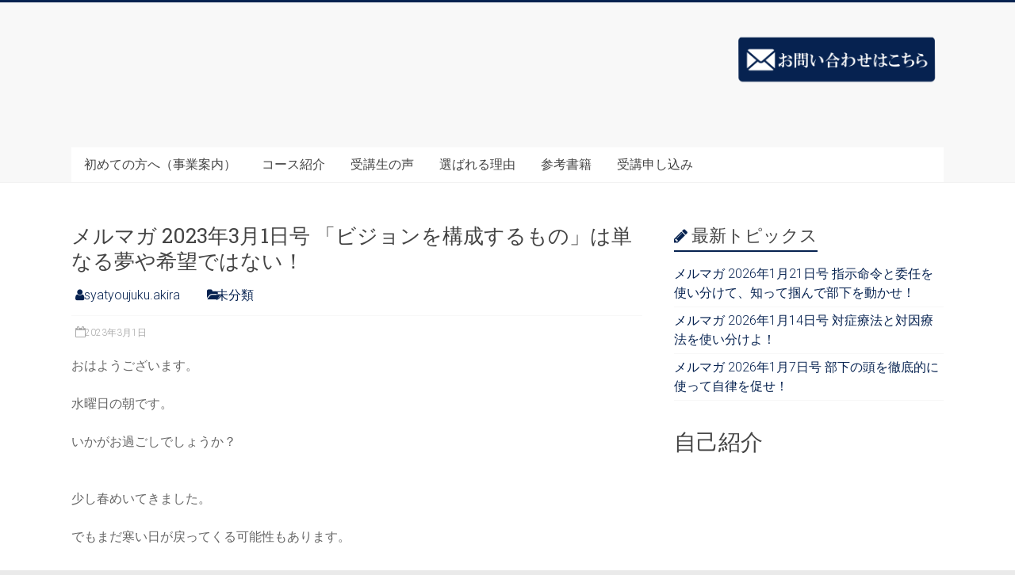

--- FILE ---
content_type: text/html; charset=UTF-8
request_url: http://syatyoujuku.jp/3772
body_size: 19593
content:
<!DOCTYPE html>
<html dir="ltr" lang="ja" prefix="og: https://ogp.me/ns#">
<head>
<meta charset="UTF-8" />
<meta name="viewport" content="width=device-width, initial-scale=1">
<link rel="profile" href="https://gmpg.org/xfn/11" />
<title>メルマガ 2023年3月1日号 「ビジョンを構成するもの」は単なる夢や希望ではない！ | スキルアップ社長塾&amp;ESJ社労士総研</title>
	<style>img:is([sizes="auto" i], [sizes^="auto," i]) { contain-intrinsic-size: 3000px 1500px }</style>
	
		<!-- All in One SEO 4.8.0 - aioseo.com -->
	<meta name="description" content="おはようございます。水曜日の朝です。いかがお過ごしでしょうか？少し春めいてきました。でもまだ寒い日が戻ってくる" />
	<meta name="robots" content="max-image-preview:large" />
	<meta name="author" content="syatyoujuku.akira"/>
	<link rel="canonical" href="http://syatyoujuku.jp/3772" />
	<meta name="generator" content="All in One SEO (AIOSEO) 4.8.0" />
		<meta property="og:locale" content="ja_JP" />
		<meta property="og:site_name" content="スキルアップ社長塾&amp;ESJ社労士総研 | 「人づくり・事業づくり・資金作り」を柱に据えた、本質的な研修サービスをご提供します。" />
		<meta property="og:type" content="article" />
		<meta property="og:title" content="メルマガ 2023年3月1日号 「ビジョンを構成するもの」は単なる夢や希望ではない！ | スキルアップ社長塾&amp;ESJ社労士総研" />
		<meta property="og:description" content="おはようございます。水曜日の朝です。いかがお過ごしでしょうか？少し春めいてきました。でもまだ寒い日が戻ってくる" />
		<meta property="og:url" content="http://syatyoujuku.jp/3772" />
		<meta property="article:published_time" content="2023-02-28T21:30:00+00:00" />
		<meta property="article:modified_time" content="2023-02-27T03:09:48+00:00" />
		<meta name="twitter:card" content="summary" />
		<meta name="twitter:title" content="メルマガ 2023年3月1日号 「ビジョンを構成するもの」は単なる夢や希望ではない！ | スキルアップ社長塾&amp;ESJ社労士総研" />
		<meta name="twitter:description" content="おはようございます。水曜日の朝です。いかがお過ごしでしょうか？少し春めいてきました。でもまだ寒い日が戻ってくる" />
		<script type="application/ld+json" class="aioseo-schema">
			{"@context":"https:\/\/schema.org","@graph":[{"@type":"Article","@id":"http:\/\/syatyoujuku.jp\/3772#article","name":"\u30e1\u30eb\u30de\u30ac 2023\u5e743\u67081\u65e5\u53f7 \u300c\u30d3\u30b8\u30e7\u30f3\u3092\u69cb\u6210\u3059\u308b\u3082\u306e\u300d\u306f\u5358\u306a\u308b\u5922\u3084\u5e0c\u671b\u3067\u306f\u306a\u3044\uff01 | \u30b9\u30ad\u30eb\u30a2\u30c3\u30d7\u793e\u9577\u587e&ESJ\u793e\u52b4\u58eb\u7dcf\u7814","headline":"\u30e1\u30eb\u30de\u30ac 2023\u5e743\u67081\u65e5\u53f7 \u300c\u30d3\u30b8\u30e7\u30f3\u3092\u69cb\u6210\u3059\u308b\u3082\u306e\u300d\u306f\u5358\u306a\u308b\u5922\u3084\u5e0c\u671b\u3067\u306f\u306a\u3044\uff01","author":{"@id":"http:\/\/syatyoujuku.jp\/author\/syatyoujuku-akira#author"},"publisher":{"@id":"http:\/\/syatyoujuku.jp\/#organization"},"datePublished":"2023-03-01T06:30:00+09:00","dateModified":"2023-02-27T12:09:48+09:00","inLanguage":"ja","mainEntityOfPage":{"@id":"http:\/\/syatyoujuku.jp\/3772#webpage"},"isPartOf":{"@id":"http:\/\/syatyoujuku.jp\/3772#webpage"},"articleSection":"\u672a\u5206\u985e"},{"@type":"BreadcrumbList","@id":"http:\/\/syatyoujuku.jp\/3772#breadcrumblist","itemListElement":[{"@type":"ListItem","@id":"http:\/\/syatyoujuku.jp\/#listItem","position":1,"name":"\u5bb6"}]},{"@type":"Organization","@id":"http:\/\/syatyoujuku.jp\/#organization","name":"\u30b9\u30ad\u30eb\u30a2\u30c3\u30d7\u793e\u9577\u587e&\u682a\u5f0f\u4f1a\u793eESJ","description":"\u300c\u4eba\u3065\u304f\u308a\u30fb\u4e8b\u696d\u3065\u304f\u308a\u30fb\u8cc7\u91d1\u4f5c\u308a\u300d\u3092\u67f1\u306b\u636e\u3048\u305f\u3001\u672c\u8cea\u7684\u306a\u7814\u4fee\u30b5\u30fc\u30d3\u30b9\u3092\u3054\u63d0\u4f9b\u3057\u307e\u3059\u3002","url":"http:\/\/syatyoujuku.jp\/"},{"@type":"Person","@id":"http:\/\/syatyoujuku.jp\/author\/syatyoujuku-akira#author","url":"http:\/\/syatyoujuku.jp\/author\/syatyoujuku-akira","name":"syatyoujuku.akira","image":{"@type":"ImageObject","@id":"http:\/\/syatyoujuku.jp\/3772#authorImage","url":"https:\/\/secure.gravatar.com\/avatar\/22adb7eac43e9d623cf440874df4593a?s=96&d=mm&r=g","width":96,"height":96,"caption":"syatyoujuku.akira"}},{"@type":"WebPage","@id":"http:\/\/syatyoujuku.jp\/3772#webpage","url":"http:\/\/syatyoujuku.jp\/3772","name":"\u30e1\u30eb\u30de\u30ac 2023\u5e743\u67081\u65e5\u53f7 \u300c\u30d3\u30b8\u30e7\u30f3\u3092\u69cb\u6210\u3059\u308b\u3082\u306e\u300d\u306f\u5358\u306a\u308b\u5922\u3084\u5e0c\u671b\u3067\u306f\u306a\u3044\uff01 | \u30b9\u30ad\u30eb\u30a2\u30c3\u30d7\u793e\u9577\u587e&ESJ\u793e\u52b4\u58eb\u7dcf\u7814","description":"\u304a\u306f\u3088\u3046\u3054\u3056\u3044\u307e\u3059\u3002\u6c34\u66dc\u65e5\u306e\u671d\u3067\u3059\u3002\u3044\u304b\u304c\u304a\u904e\u3054\u3057\u3067\u3057\u3087\u3046\u304b\uff1f\u5c11\u3057\u6625\u3081\u3044\u3066\u304d\u307e\u3057\u305f\u3002\u3067\u3082\u307e\u3060\u5bd2\u3044\u65e5\u304c\u623b\u3063\u3066\u304f\u308b","inLanguage":"ja","isPartOf":{"@id":"http:\/\/syatyoujuku.jp\/#website"},"breadcrumb":{"@id":"http:\/\/syatyoujuku.jp\/3772#breadcrumblist"},"author":{"@id":"http:\/\/syatyoujuku.jp\/author\/syatyoujuku-akira#author"},"creator":{"@id":"http:\/\/syatyoujuku.jp\/author\/syatyoujuku-akira#author"},"datePublished":"2023-03-01T06:30:00+09:00","dateModified":"2023-02-27T12:09:48+09:00"},{"@type":"WebSite","@id":"http:\/\/syatyoujuku.jp\/#website","url":"http:\/\/syatyoujuku.jp\/","name":"\u30b9\u30ad\u30eb\u30a2\u30c3\u30d7\u793e\u9577\u587e&\u682a\u5f0f\u4f1a\u793eESJ","description":"\u300c\u4eba\u3065\u304f\u308a\u30fb\u4e8b\u696d\u3065\u304f\u308a\u30fb\u8cc7\u91d1\u4f5c\u308a\u300d\u3092\u67f1\u306b\u636e\u3048\u305f\u3001\u672c\u8cea\u7684\u306a\u7814\u4fee\u30b5\u30fc\u30d3\u30b9\u3092\u3054\u63d0\u4f9b\u3057\u307e\u3059\u3002","inLanguage":"ja","publisher":{"@id":"http:\/\/syatyoujuku.jp\/#organization"}}]}
		</script>
		<!-- All in One SEO -->

<link rel='dns-prefetch' href='//fonts.googleapis.com' />
<link rel="alternate" type="application/rss+xml" title="スキルアップ社長塾&amp;ESJ社労士総研 &raquo; フィード" href="http://syatyoujuku.jp/feed" />
<link rel="alternate" type="application/rss+xml" title="スキルアップ社長塾&amp;ESJ社労士総研 &raquo; コメントフィード" href="http://syatyoujuku.jp/comments/feed" />
<script type="text/javascript">
/* <![CDATA[ */
window._wpemojiSettings = {"baseUrl":"https:\/\/s.w.org\/images\/core\/emoji\/15.0.3\/72x72\/","ext":".png","svgUrl":"https:\/\/s.w.org\/images\/core\/emoji\/15.0.3\/svg\/","svgExt":".svg","source":{"concatemoji":"http:\/\/syatyoujuku.jp\/wp-includes\/js\/wp-emoji-release.min.js?ver=6.7.4"}};
/*! This file is auto-generated */
!function(i,n){var o,s,e;function c(e){try{var t={supportTests:e,timestamp:(new Date).valueOf()};sessionStorage.setItem(o,JSON.stringify(t))}catch(e){}}function p(e,t,n){e.clearRect(0,0,e.canvas.width,e.canvas.height),e.fillText(t,0,0);var t=new Uint32Array(e.getImageData(0,0,e.canvas.width,e.canvas.height).data),r=(e.clearRect(0,0,e.canvas.width,e.canvas.height),e.fillText(n,0,0),new Uint32Array(e.getImageData(0,0,e.canvas.width,e.canvas.height).data));return t.every(function(e,t){return e===r[t]})}function u(e,t,n){switch(t){case"flag":return n(e,"\ud83c\udff3\ufe0f\u200d\u26a7\ufe0f","\ud83c\udff3\ufe0f\u200b\u26a7\ufe0f")?!1:!n(e,"\ud83c\uddfa\ud83c\uddf3","\ud83c\uddfa\u200b\ud83c\uddf3")&&!n(e,"\ud83c\udff4\udb40\udc67\udb40\udc62\udb40\udc65\udb40\udc6e\udb40\udc67\udb40\udc7f","\ud83c\udff4\u200b\udb40\udc67\u200b\udb40\udc62\u200b\udb40\udc65\u200b\udb40\udc6e\u200b\udb40\udc67\u200b\udb40\udc7f");case"emoji":return!n(e,"\ud83d\udc26\u200d\u2b1b","\ud83d\udc26\u200b\u2b1b")}return!1}function f(e,t,n){var r="undefined"!=typeof WorkerGlobalScope&&self instanceof WorkerGlobalScope?new OffscreenCanvas(300,150):i.createElement("canvas"),a=r.getContext("2d",{willReadFrequently:!0}),o=(a.textBaseline="top",a.font="600 32px Arial",{});return e.forEach(function(e){o[e]=t(a,e,n)}),o}function t(e){var t=i.createElement("script");t.src=e,t.defer=!0,i.head.appendChild(t)}"undefined"!=typeof Promise&&(o="wpEmojiSettingsSupports",s=["flag","emoji"],n.supports={everything:!0,everythingExceptFlag:!0},e=new Promise(function(e){i.addEventListener("DOMContentLoaded",e,{once:!0})}),new Promise(function(t){var n=function(){try{var e=JSON.parse(sessionStorage.getItem(o));if("object"==typeof e&&"number"==typeof e.timestamp&&(new Date).valueOf()<e.timestamp+604800&&"object"==typeof e.supportTests)return e.supportTests}catch(e){}return null}();if(!n){if("undefined"!=typeof Worker&&"undefined"!=typeof OffscreenCanvas&&"undefined"!=typeof URL&&URL.createObjectURL&&"undefined"!=typeof Blob)try{var e="postMessage("+f.toString()+"("+[JSON.stringify(s),u.toString(),p.toString()].join(",")+"));",r=new Blob([e],{type:"text/javascript"}),a=new Worker(URL.createObjectURL(r),{name:"wpTestEmojiSupports"});return void(a.onmessage=function(e){c(n=e.data),a.terminate(),t(n)})}catch(e){}c(n=f(s,u,p))}t(n)}).then(function(e){for(var t in e)n.supports[t]=e[t],n.supports.everything=n.supports.everything&&n.supports[t],"flag"!==t&&(n.supports.everythingExceptFlag=n.supports.everythingExceptFlag&&n.supports[t]);n.supports.everythingExceptFlag=n.supports.everythingExceptFlag&&!n.supports.flag,n.DOMReady=!1,n.readyCallback=function(){n.DOMReady=!0}}).then(function(){return e}).then(function(){var e;n.supports.everything||(n.readyCallback(),(e=n.source||{}).concatemoji?t(e.concatemoji):e.wpemoji&&e.twemoji&&(t(e.twemoji),t(e.wpemoji)))}))}((window,document),window._wpemojiSettings);
/* ]]> */
</script>
<style id='wp-emoji-styles-inline-css' type='text/css'>

	img.wp-smiley, img.emoji {
		display: inline !important;
		border: none !important;
		box-shadow: none !important;
		height: 1em !important;
		width: 1em !important;
		margin: 0 0.07em !important;
		vertical-align: -0.1em !important;
		background: none !important;
		padding: 0 !important;
	}
</style>
<link rel='stylesheet' id='wp-block-library-css' href='http://syatyoujuku.jp/wp-includes/css/dist/block-library/style.min.css?ver=6.7.4' type='text/css' media='all' />
<style id='wp-block-library-theme-inline-css' type='text/css'>
.wp-block-audio :where(figcaption){color:#555;font-size:13px;text-align:center}.is-dark-theme .wp-block-audio :where(figcaption){color:#ffffffa6}.wp-block-audio{margin:0 0 1em}.wp-block-code{border:1px solid #ccc;border-radius:4px;font-family:Menlo,Consolas,monaco,monospace;padding:.8em 1em}.wp-block-embed :where(figcaption){color:#555;font-size:13px;text-align:center}.is-dark-theme .wp-block-embed :where(figcaption){color:#ffffffa6}.wp-block-embed{margin:0 0 1em}.blocks-gallery-caption{color:#555;font-size:13px;text-align:center}.is-dark-theme .blocks-gallery-caption{color:#ffffffa6}:root :where(.wp-block-image figcaption){color:#555;font-size:13px;text-align:center}.is-dark-theme :root :where(.wp-block-image figcaption){color:#ffffffa6}.wp-block-image{margin:0 0 1em}.wp-block-pullquote{border-bottom:4px solid;border-top:4px solid;color:currentColor;margin-bottom:1.75em}.wp-block-pullquote cite,.wp-block-pullquote footer,.wp-block-pullquote__citation{color:currentColor;font-size:.8125em;font-style:normal;text-transform:uppercase}.wp-block-quote{border-left:.25em solid;margin:0 0 1.75em;padding-left:1em}.wp-block-quote cite,.wp-block-quote footer{color:currentColor;font-size:.8125em;font-style:normal;position:relative}.wp-block-quote:where(.has-text-align-right){border-left:none;border-right:.25em solid;padding-left:0;padding-right:1em}.wp-block-quote:where(.has-text-align-center){border:none;padding-left:0}.wp-block-quote.is-large,.wp-block-quote.is-style-large,.wp-block-quote:where(.is-style-plain){border:none}.wp-block-search .wp-block-search__label{font-weight:700}.wp-block-search__button{border:1px solid #ccc;padding:.375em .625em}:where(.wp-block-group.has-background){padding:1.25em 2.375em}.wp-block-separator.has-css-opacity{opacity:.4}.wp-block-separator{border:none;border-bottom:2px solid;margin-left:auto;margin-right:auto}.wp-block-separator.has-alpha-channel-opacity{opacity:1}.wp-block-separator:not(.is-style-wide):not(.is-style-dots){width:100px}.wp-block-separator.has-background:not(.is-style-dots){border-bottom:none;height:1px}.wp-block-separator.has-background:not(.is-style-wide):not(.is-style-dots){height:2px}.wp-block-table{margin:0 0 1em}.wp-block-table td,.wp-block-table th{word-break:normal}.wp-block-table :where(figcaption){color:#555;font-size:13px;text-align:center}.is-dark-theme .wp-block-table :where(figcaption){color:#ffffffa6}.wp-block-video :where(figcaption){color:#555;font-size:13px;text-align:center}.is-dark-theme .wp-block-video :where(figcaption){color:#ffffffa6}.wp-block-video{margin:0 0 1em}:root :where(.wp-block-template-part.has-background){margin-bottom:0;margin-top:0;padding:1.25em 2.375em}
</style>
<style id='classic-theme-styles-inline-css' type='text/css'>
/*! This file is auto-generated */
.wp-block-button__link{color:#fff;background-color:#32373c;border-radius:9999px;box-shadow:none;text-decoration:none;padding:calc(.667em + 2px) calc(1.333em + 2px);font-size:1.125em}.wp-block-file__button{background:#32373c;color:#fff;text-decoration:none}
</style>
<style id='global-styles-inline-css' type='text/css'>
:root{--wp--preset--aspect-ratio--square: 1;--wp--preset--aspect-ratio--4-3: 4/3;--wp--preset--aspect-ratio--3-4: 3/4;--wp--preset--aspect-ratio--3-2: 3/2;--wp--preset--aspect-ratio--2-3: 2/3;--wp--preset--aspect-ratio--16-9: 16/9;--wp--preset--aspect-ratio--9-16: 9/16;--wp--preset--color--black: #000000;--wp--preset--color--cyan-bluish-gray: #abb8c3;--wp--preset--color--white: #ffffff;--wp--preset--color--pale-pink: #f78da7;--wp--preset--color--vivid-red: #cf2e2e;--wp--preset--color--luminous-vivid-orange: #ff6900;--wp--preset--color--luminous-vivid-amber: #fcb900;--wp--preset--color--light-green-cyan: #7bdcb5;--wp--preset--color--vivid-green-cyan: #00d084;--wp--preset--color--pale-cyan-blue: #8ed1fc;--wp--preset--color--vivid-cyan-blue: #0693e3;--wp--preset--color--vivid-purple: #9b51e0;--wp--preset--gradient--vivid-cyan-blue-to-vivid-purple: linear-gradient(135deg,rgba(6,147,227,1) 0%,rgb(155,81,224) 100%);--wp--preset--gradient--light-green-cyan-to-vivid-green-cyan: linear-gradient(135deg,rgb(122,220,180) 0%,rgb(0,208,130) 100%);--wp--preset--gradient--luminous-vivid-amber-to-luminous-vivid-orange: linear-gradient(135deg,rgba(252,185,0,1) 0%,rgba(255,105,0,1) 100%);--wp--preset--gradient--luminous-vivid-orange-to-vivid-red: linear-gradient(135deg,rgba(255,105,0,1) 0%,rgb(207,46,46) 100%);--wp--preset--gradient--very-light-gray-to-cyan-bluish-gray: linear-gradient(135deg,rgb(238,238,238) 0%,rgb(169,184,195) 100%);--wp--preset--gradient--cool-to-warm-spectrum: linear-gradient(135deg,rgb(74,234,220) 0%,rgb(151,120,209) 20%,rgb(207,42,186) 40%,rgb(238,44,130) 60%,rgb(251,105,98) 80%,rgb(254,248,76) 100%);--wp--preset--gradient--blush-light-purple: linear-gradient(135deg,rgb(255,206,236) 0%,rgb(152,150,240) 100%);--wp--preset--gradient--blush-bordeaux: linear-gradient(135deg,rgb(254,205,165) 0%,rgb(254,45,45) 50%,rgb(107,0,62) 100%);--wp--preset--gradient--luminous-dusk: linear-gradient(135deg,rgb(255,203,112) 0%,rgb(199,81,192) 50%,rgb(65,88,208) 100%);--wp--preset--gradient--pale-ocean: linear-gradient(135deg,rgb(255,245,203) 0%,rgb(182,227,212) 50%,rgb(51,167,181) 100%);--wp--preset--gradient--electric-grass: linear-gradient(135deg,rgb(202,248,128) 0%,rgb(113,206,126) 100%);--wp--preset--gradient--midnight: linear-gradient(135deg,rgb(2,3,129) 0%,rgb(40,116,252) 100%);--wp--preset--font-size--small: 13px;--wp--preset--font-size--medium: 20px;--wp--preset--font-size--large: 36px;--wp--preset--font-size--x-large: 42px;--wp--preset--spacing--20: 0.44rem;--wp--preset--spacing--30: 0.67rem;--wp--preset--spacing--40: 1rem;--wp--preset--spacing--50: 1.5rem;--wp--preset--spacing--60: 2.25rem;--wp--preset--spacing--70: 3.38rem;--wp--preset--spacing--80: 5.06rem;--wp--preset--shadow--natural: 6px 6px 9px rgba(0, 0, 0, 0.2);--wp--preset--shadow--deep: 12px 12px 50px rgba(0, 0, 0, 0.4);--wp--preset--shadow--sharp: 6px 6px 0px rgba(0, 0, 0, 0.2);--wp--preset--shadow--outlined: 6px 6px 0px -3px rgba(255, 255, 255, 1), 6px 6px rgba(0, 0, 0, 1);--wp--preset--shadow--crisp: 6px 6px 0px rgba(0, 0, 0, 1);}:where(.is-layout-flex){gap: 0.5em;}:where(.is-layout-grid){gap: 0.5em;}body .is-layout-flex{display: flex;}.is-layout-flex{flex-wrap: wrap;align-items: center;}.is-layout-flex > :is(*, div){margin: 0;}body .is-layout-grid{display: grid;}.is-layout-grid > :is(*, div){margin: 0;}:where(.wp-block-columns.is-layout-flex){gap: 2em;}:where(.wp-block-columns.is-layout-grid){gap: 2em;}:where(.wp-block-post-template.is-layout-flex){gap: 1.25em;}:where(.wp-block-post-template.is-layout-grid){gap: 1.25em;}.has-black-color{color: var(--wp--preset--color--black) !important;}.has-cyan-bluish-gray-color{color: var(--wp--preset--color--cyan-bluish-gray) !important;}.has-white-color{color: var(--wp--preset--color--white) !important;}.has-pale-pink-color{color: var(--wp--preset--color--pale-pink) !important;}.has-vivid-red-color{color: var(--wp--preset--color--vivid-red) !important;}.has-luminous-vivid-orange-color{color: var(--wp--preset--color--luminous-vivid-orange) !important;}.has-luminous-vivid-amber-color{color: var(--wp--preset--color--luminous-vivid-amber) !important;}.has-light-green-cyan-color{color: var(--wp--preset--color--light-green-cyan) !important;}.has-vivid-green-cyan-color{color: var(--wp--preset--color--vivid-green-cyan) !important;}.has-pale-cyan-blue-color{color: var(--wp--preset--color--pale-cyan-blue) !important;}.has-vivid-cyan-blue-color{color: var(--wp--preset--color--vivid-cyan-blue) !important;}.has-vivid-purple-color{color: var(--wp--preset--color--vivid-purple) !important;}.has-black-background-color{background-color: var(--wp--preset--color--black) !important;}.has-cyan-bluish-gray-background-color{background-color: var(--wp--preset--color--cyan-bluish-gray) !important;}.has-white-background-color{background-color: var(--wp--preset--color--white) !important;}.has-pale-pink-background-color{background-color: var(--wp--preset--color--pale-pink) !important;}.has-vivid-red-background-color{background-color: var(--wp--preset--color--vivid-red) !important;}.has-luminous-vivid-orange-background-color{background-color: var(--wp--preset--color--luminous-vivid-orange) !important;}.has-luminous-vivid-amber-background-color{background-color: var(--wp--preset--color--luminous-vivid-amber) !important;}.has-light-green-cyan-background-color{background-color: var(--wp--preset--color--light-green-cyan) !important;}.has-vivid-green-cyan-background-color{background-color: var(--wp--preset--color--vivid-green-cyan) !important;}.has-pale-cyan-blue-background-color{background-color: var(--wp--preset--color--pale-cyan-blue) !important;}.has-vivid-cyan-blue-background-color{background-color: var(--wp--preset--color--vivid-cyan-blue) !important;}.has-vivid-purple-background-color{background-color: var(--wp--preset--color--vivid-purple) !important;}.has-black-border-color{border-color: var(--wp--preset--color--black) !important;}.has-cyan-bluish-gray-border-color{border-color: var(--wp--preset--color--cyan-bluish-gray) !important;}.has-white-border-color{border-color: var(--wp--preset--color--white) !important;}.has-pale-pink-border-color{border-color: var(--wp--preset--color--pale-pink) !important;}.has-vivid-red-border-color{border-color: var(--wp--preset--color--vivid-red) !important;}.has-luminous-vivid-orange-border-color{border-color: var(--wp--preset--color--luminous-vivid-orange) !important;}.has-luminous-vivid-amber-border-color{border-color: var(--wp--preset--color--luminous-vivid-amber) !important;}.has-light-green-cyan-border-color{border-color: var(--wp--preset--color--light-green-cyan) !important;}.has-vivid-green-cyan-border-color{border-color: var(--wp--preset--color--vivid-green-cyan) !important;}.has-pale-cyan-blue-border-color{border-color: var(--wp--preset--color--pale-cyan-blue) !important;}.has-vivid-cyan-blue-border-color{border-color: var(--wp--preset--color--vivid-cyan-blue) !important;}.has-vivid-purple-border-color{border-color: var(--wp--preset--color--vivid-purple) !important;}.has-vivid-cyan-blue-to-vivid-purple-gradient-background{background: var(--wp--preset--gradient--vivid-cyan-blue-to-vivid-purple) !important;}.has-light-green-cyan-to-vivid-green-cyan-gradient-background{background: var(--wp--preset--gradient--light-green-cyan-to-vivid-green-cyan) !important;}.has-luminous-vivid-amber-to-luminous-vivid-orange-gradient-background{background: var(--wp--preset--gradient--luminous-vivid-amber-to-luminous-vivid-orange) !important;}.has-luminous-vivid-orange-to-vivid-red-gradient-background{background: var(--wp--preset--gradient--luminous-vivid-orange-to-vivid-red) !important;}.has-very-light-gray-to-cyan-bluish-gray-gradient-background{background: var(--wp--preset--gradient--very-light-gray-to-cyan-bluish-gray) !important;}.has-cool-to-warm-spectrum-gradient-background{background: var(--wp--preset--gradient--cool-to-warm-spectrum) !important;}.has-blush-light-purple-gradient-background{background: var(--wp--preset--gradient--blush-light-purple) !important;}.has-blush-bordeaux-gradient-background{background: var(--wp--preset--gradient--blush-bordeaux) !important;}.has-luminous-dusk-gradient-background{background: var(--wp--preset--gradient--luminous-dusk) !important;}.has-pale-ocean-gradient-background{background: var(--wp--preset--gradient--pale-ocean) !important;}.has-electric-grass-gradient-background{background: var(--wp--preset--gradient--electric-grass) !important;}.has-midnight-gradient-background{background: var(--wp--preset--gradient--midnight) !important;}.has-small-font-size{font-size: var(--wp--preset--font-size--small) !important;}.has-medium-font-size{font-size: var(--wp--preset--font-size--medium) !important;}.has-large-font-size{font-size: var(--wp--preset--font-size--large) !important;}.has-x-large-font-size{font-size: var(--wp--preset--font-size--x-large) !important;}
:where(.wp-block-post-template.is-layout-flex){gap: 1.25em;}:where(.wp-block-post-template.is-layout-grid){gap: 1.25em;}
:where(.wp-block-columns.is-layout-flex){gap: 2em;}:where(.wp-block-columns.is-layout-grid){gap: 2em;}
:root :where(.wp-block-pullquote){font-size: 1.5em;line-height: 1.6;}
</style>
<link rel='stylesheet' id='toc-screen-css' href='http://syatyoujuku.jp/wp-content/plugins/table-of-contents-plus/screen.min.css?ver=2411.1' type='text/css' media='all' />
<link rel='stylesheet' id='wp-v-icons-css-css' href='http://syatyoujuku.jp/wp-content/plugins/wp-visual-icon-fonts/css/wpvi-fa4.css?ver=6.7.4' type='text/css' media='all' />
<link rel='stylesheet' id='wc-shortcodes-style-css' href='http://syatyoujuku.jp/wp-content/plugins/wc-shortcodes/public/assets/css/style.css?ver=3.46' type='text/css' media='all' />
<link rel='stylesheet' id='accelerate_style-css' href='http://syatyoujuku.jp/wp-content/themes/accelerate/style.css?ver=6.7.4' type='text/css' media='all' />
<link rel='stylesheet' id='accelerate_googlefonts-css' href='//fonts.googleapis.com/css?family=Roboto%3A400%2C300%2C100%7CRoboto+Slab%3A700%2C400&#038;display=swap&#038;ver=6.7.4' type='text/css' media='all' />
<link rel='stylesheet' id='accelerate-fontawesome-css' href='http://syatyoujuku.jp/wp-content/themes/accelerate/fontawesome/css/font-awesome.css?ver=4.7.0' type='text/css' media='all' />
<link rel='stylesheet' id='mts_simple_booking_front-css' href='http://syatyoujuku.jp/wp-content/plugins/mts-simple-booking/css/mtssb-front.css?ver=6.7.4' type='text/css' media='all' />
<link rel='stylesheet' id='wordpresscanvas-font-awesome-css' href='http://syatyoujuku.jp/wp-content/plugins/wc-shortcodes/public/assets/css/font-awesome.min.css?ver=4.7.0' type='text/css' media='all' />
<script type="text/javascript" src="http://syatyoujuku.jp/wp-includes/js/jquery/jquery.min.js?ver=3.7.1" id="jquery-core-js"></script>
<script type="text/javascript" src="http://syatyoujuku.jp/wp-includes/js/jquery/jquery-migrate.min.js?ver=3.4.1" id="jquery-migrate-js"></script>
<script type="text/javascript" src="http://syatyoujuku.jp/wp-content/themes/accelerate/js/accelerate-custom.js?ver=6.7.4" id="accelerate-custom-js"></script>
<!--[if lte IE 8]>
<script type="text/javascript" src="http://syatyoujuku.jp/wp-content/themes/accelerate/js/html5shiv.js?ver=3.7.3" id="html5shiv-js"></script>
<![endif]-->
<script type="text/javascript" src="http://syatyoujuku.jp/wp-content/plugins/google-analyticator/external-tracking.min.js?ver=6.5.7" id="ga-external-tracking-js"></script>
<link rel="https://api.w.org/" href="http://syatyoujuku.jp/wp-json/" /><link rel="alternate" title="JSON" type="application/json" href="http://syatyoujuku.jp/wp-json/wp/v2/posts/3772" /><link rel="EditURI" type="application/rsd+xml" title="RSD" href="http://syatyoujuku.jp/xmlrpc.php?rsd" />
<meta name="generator" content="WordPress 6.7.4" />
<link rel='shortlink' href='http://syatyoujuku.jp/?p=3772' />
<link rel="alternate" title="oEmbed (JSON)" type="application/json+oembed" href="http://syatyoujuku.jp/wp-json/oembed/1.0/embed?url=http%3A%2F%2Fsyatyoujuku.jp%2F3772" />
<link rel="alternate" title="oEmbed (XML)" type="text/xml+oembed" href="http://syatyoujuku.jp/wp-json/oembed/1.0/embed?url=http%3A%2F%2Fsyatyoujuku.jp%2F3772&#038;format=xml" />
<!-- Google Analytics Tracking by Google Analyticator 6.5.7 -->
<script type="text/javascript">
    var analyticsFileTypes = [];
    var analyticsSnippet = 'disabled';
    var analyticsEventTracking = 'enabled';
</script>
<script type="text/javascript">
	(function(i,s,o,g,r,a,m){i['GoogleAnalyticsObject']=r;i[r]=i[r]||function(){
	(i[r].q=i[r].q||[]).push(arguments)},i[r].l=1*new Date();a=s.createElement(o),
	m=s.getElementsByTagName(o)[0];a.async=1;a.src=g;m.parentNode.insertBefore(a,m)
	})(window,document,'script','//www.google-analytics.com/analytics.js','ga');
	ga('create', 'UA-42468137-12', 'auto');
 
	ga('send', 'pageview');
</script>
		<style type="text/css"> .accelerate-button,blockquote,button,input[type=button],input[type=reset],input[type=submit]{background-color:#062250}a{color:#062250}#page{border-top:3px solid #062250}#site-title a:hover{color:#062250}#search-form span,.main-navigation a:hover,.main-navigation ul li ul li a:hover,.main-navigation ul li ul li:hover>a,.main-navigation ul li.current-menu-ancestor a,.main-navigation ul li.current-menu-item a,.main-navigation ul li.current-menu-item ul li a:hover,.main-navigation ul li.current_page_ancestor a,.main-navigation ul li.current_page_item a,.main-navigation ul li:hover>a,.main-small-navigation li:hover > a{background-color:#062250}.site-header .menu-toggle:before{color:#062250}.main-small-navigation li:hover{background-color:#062250}.main-small-navigation ul>.current-menu-item,.main-small-navigation ul>.current_page_item{background:#062250}.footer-menu a:hover,.footer-menu ul li.current-menu-ancestor a,.footer-menu ul li.current-menu-item a,.footer-menu ul li.current_page_ancestor a,.footer-menu ul li.current_page_item a,.footer-menu ul li:hover>a{color:#062250}#featured-slider .slider-read-more-button,.slider-title-head .entry-title a{background-color:#062250}a.slide-prev,a.slide-next,.slider-title-head .entry-title a{background-color:#062250}#controllers a.active,#controllers a:hover{background-color:#062250;color:#062250}.format-link .entry-content a{background-color:#062250}#secondary .widget_featured_single_post h3.widget-title a:hover,.widget_image_service_block .entry-title a:hover{color:#062250}.pagination span{background-color:#062250}.pagination a span:hover{color:#062250;border-color:#062250}#content .comments-area a.comment-edit-link:hover,#content .comments-area a.comment-permalink:hover,#content .comments-area article header cite a:hover,.comments-area .comment-author-link a:hover{color:#062250}.comments-area .comment-author-link span{background-color:#062250}#wp-calendar #today,.comment .comment-reply-link:hover,.nav-next a,.nav-previous a{color:#062250}.widget-title span{border-bottom:2px solid #062250}#secondary h3 span:before,.footer-widgets-area h3 span:before{color:#062250}#secondary .accelerate_tagcloud_widget a:hover,.footer-widgets-area .accelerate_tagcloud_widget a:hover{background-color:#062250}.footer-widgets-area a:hover{color:#062250}.footer-socket-wrapper{border-top:3px solid #062250}.footer-socket-wrapper .copyright a:hover{color:#062250}a#scroll-up{background-color:#062250}.entry-meta .byline i,.entry-meta .cat-links i,.entry-meta a,.post .entry-title a:hover{color:#062250}.entry-meta .post-format i{background-color:#062250}.entry-meta .comments-link a:hover,.entry-meta .edit-link a:hover,.entry-meta .posted-on a:hover,.main-navigation li.menu-item-has-children:hover,.entry-meta .tag-links a:hover{color:#062250}.more-link span,.read-more{background-color:#062250}.woocommerce #respond input#submit, .woocommerce a.button, .woocommerce button.button, .woocommerce input.button, .woocommerce #respond input#submit.alt, .woocommerce a.button.alt, .woocommerce button.button.alt, .woocommerce input.button.alt,.woocommerce span.onsale {background-color: #062250;}.woocommerce ul.products li.product .price .amount,.entry-summary .price .amount,.woocommerce .woocommerce-message::before{color: #062250;},.woocommerce .woocommerce-message { border-top-color: #062250;}</style>
		</head>

<body class="post-template-default single single-post postid-3772 single-format-standard wp-embed-responsive wc-shortcodes-font-awesome-enabled  better-responsive-menu wide">


<div id="page" class="hfeed site">
	<a class="skip-link screen-reader-text" href="#main">Skip to content</a>

		<header id="masthead" class="site-header clearfix">

		<div id="header-text-nav-container" class="clearfix">

			
			<div class="inner-wrap">

				<div id="header-text-nav-wrap" class="clearfix">
					<div id="header-left-section">
													<div id="header-logo-image">
															</div><!-- #header-logo-image -->
												<div id="header-text" class="screen-reader-text">
														<h3 id="site-title">
									<a href="http://syatyoujuku.jp/" title="スキルアップ社長塾&amp;ESJ社労士総研" rel="home">スキルアップ社長塾&amp;ESJ社労士総研</a>
								</h3>
															<p id="site-description">「人づくり・事業づくり・資金作り」を柱に据えた、本質的な研修サービスをご提供します。</p>
													</div><!-- #header-text -->
					</div><!-- #header-left-section -->
					<div id="header-right-section">
												<div id="header-right-sidebar" class="clearfix">
						<aside id="text-2" class="widget widget_text">			<div class="textwidget"><a href="http://syatyoujuku.jp/contact-input">
<img class="size-medium" src="http://syatyoujuku.jp/wp-content/uploads/inquiry_botton.png" alt="f5fc7610183011e2a84922000a1f8c0f" width="270" /></a>

</div>
		</aside><aside id="block-3" class="widget widget_block"></aside><aside id="block-5" class="widget widget_block"></aside>						</div>
									    	</div><!-- #header-right-section -->

			   </div><!-- #header-text-nav-wrap -->

			</div><!-- .inner-wrap -->

			
			<nav id="site-navigation" class="main-navigation inner-wrap clearfix" role="navigation">
				<h3 class="menu-toggle">Menu</h3>
				<div class="menu-menu01-container"><ul id="menu-menu01" class="menu"><li id="menu-item-27" class="menu-item menu-item-type-post_type menu-item-object-page menu-item-27"><a href="http://syatyoujuku.jp/about">初めての方へ（事業案内）</a></li>
<li id="menu-item-26" class="menu-item menu-item-type-post_type menu-item-object-page menu-item-has-children menu-item-26"><a href="http://syatyoujuku.jp/course">コース紹介</a>
<ul class="sub-menu">
	<li id="menu-item-2659" class="menu-item menu-item-type-post_type menu-item-object-page menu-item-2659"><a href="http://syatyoujuku.jp/course/management">マネジメント力強化コース</a></li>
	<li id="menu-item-73" class="menu-item menu-item-type-post_type menu-item-object-page menu-item-73"><a href="http://syatyoujuku.jp/course/creating-businessplan">経営計画作成力強化コース</a></li>
	<li id="menu-item-72" class="menu-item menu-item-type-post_type menu-item-object-page menu-item-72"><a href="http://syatyoujuku.jp/?page_id=63">リーダーシップ強化コース</a></li>
	<li id="menu-item-1487" class="menu-item menu-item-type-post_type menu-item-object-page menu-item-1487"><a href="http://syatyoujuku.jp/course/team-building">チームビルディング強化コース</a></li>
	<li id="menu-item-70" class="menu-item menu-item-type-post_type menu-item-object-page menu-item-70"><a href="http://syatyoujuku.jp/course/strategic-negotiations">戦略的交渉能力強化コース</a></li>
</ul>
</li>
<li id="menu-item-1216" class="menu-item menu-item-type-post_type menu-item-object-page menu-item-1216"><a href="http://syatyoujuku.jp/voice">受講生の声</a></li>
<li id="menu-item-30" class="menu-item menu-item-type-post_type menu-item-object-page menu-item-30"><a href="http://syatyoujuku.jp/superiority">選ばれる理由</a></li>
<li id="menu-item-28" class="menu-item menu-item-type-post_type menu-item-object-page menu-item-28"><a href="http://syatyoujuku.jp/reference">参考書籍</a></li>
<li id="menu-item-914" class="menu-item menu-item-type-post_type menu-item-object-page menu-item-914"><a href="http://syatyoujuku.jp/form-input">受講申し込み</a></li>
</ul></div>			</nav>
		</div><!-- #header-text-nav-container -->

		
		
	</header>
			<div id="main" class="clearfix">
		<div class="inner-wrap clearfix">


	<div id="primary">
		<div id="content" class="clearfix">

			
				
<article id="post-3772" class="post-3772 post type-post status-publish format-standard hentry category-1">
	
	
	<header class="entry-header">
		<h1 class="entry-title">
			メルマガ 2023年3月1日号 「ビジョンを構成するもの」は単なる夢や希望ではない！		</h1>
	</header>

	<div class="entry-meta">		<span class="byline"><span class="author vcard"><i class="fa fa-user"></i><a class="url fn n" href="http://syatyoujuku.jp/author/syatyoujuku-akira" title="syatyoujuku.akira">syatyoujuku.akira</a></span></span>
		<span class="cat-links"><i class="fa fa-folder-open"></i><a href="http://syatyoujuku.jp/category/%e6%9c%aa%e5%88%86%e9%a1%9e" rel="category tag">未分類</a></span>
		<span class="sep"><span class="post-format"><i class="fa "></i></span></span>

		<span class="posted-on"><a href="http://syatyoujuku.jp/3772" title="6:30 AM" rel="bookmark"><i class="fa fa-calendar-o"></i> <time class="entry-date published" datetime="2023-03-01T06:30:00+09:00">2023年3月1日</time><time class="updated" datetime="2023-02-27T12:09:48+09:00">2023年2月27日</time></a></span></div>
	<div class="entry-content clearfix">
		


<p>おはようございます。<br><br>水曜日の朝です。<br><br>いかがお過ごしでしょうか？<br><br><br>少し春めいてきました。<br><br>でもまだ寒い日が戻ってくる可能性もあります。<br><br><br>早まると着るものに困ってしまいます。<br><br>少し先の気候も読んでおかないと・・・。<br><br><br>企業経営も同じです。<br><br>現状と将来の両方を見据える必要がありますね。<br><br><br>ところで、コストを掛けずに企業のイメージアップをすること（職<wbr>場環境改善宣言や経営労務診断）にご興味のある方はお問合せいた<wbr>だけると幸いです。<br><br><br>経営労務診断の広場（全国社会保険労務士会連合会）<br>　　↓　　↓　　↓<br><a href="https://www.sr-shindan.jp/" target="_blank" rel="noopener noreferrer" data-saferedirecturl="https://www.google.com/url?q=https://www.sr-shindan.jp/&amp;source=gmail&amp;ust=1677545711072000&amp;usg=AOvVaw1J0dcBlxfZVhk5jcCPU1ob">https://www.sr-shindan.jp/</a><br><br><br>お電話では受け付けておりませんので、まずはメールでお問い合わ<wbr>せくださいませ。<br><br><br>それでは、今日も元気にいってらっしゃいませ！<br><br><br>＊＊＊＊＊＊＊＊＊＊＊＊＊＊＊＊＊＊＊＊<br><br><br>今回の本題は「「ビジョンを構成するもの」は単なる夢や希望では<wbr>ない！」です。<br><br>下記をご覧くださいませ。<br><br><br>＊＊＊＊＊＊＊＊＊＊＊＊＊＊＊＊＊＊＊＊<br><br><br>【あしたの人事評価アワード２０２２】<br><br>◇【2022年版】人事評価制度構築運用支援　導入事例！<br><br>人事評価アワード2022【人事評価制度導入・運用 成功事例集】はコチラから<br>　　↓　　　↓　　　↓<br><a href="https://www.ashita-team.com/ashita-award/" target="_blank" rel="noopener noreferrer" data-saferedirecturl="https://www.google.com/url?q=https://www.ashita-team.com/ashita-award/&amp;source=gmail&amp;ust=1677545711072000&amp;usg=AOvVaw2BTgGstMzvRaskaU7zD_Ds">https://www.ashita-team.com/as<wbr>hita-award/</a><br><br><br>＊＊＊＊＊＊＊＊＊＊＊＊＊＊＊＊＊＊＊＊<br><br><br>＜【休止】スキルアップ社長塾（黒ちゃん会）ミーティング＞<br>　　↓　　　↓　　　↓<br>コロナ禍が収まるまでしばらく休止いたします。<br><br>趣旨に賛同していただければどなたでも参加可能です。<br><br><br>＊＊＊＊＊＊＊＊＊＊＊＊＊＊＊＊＊＊＊＊<br><br><br>【働き方改革関連法への対策はできていますか？】<br><br>＜就業規則改訂＆作成セミナー＞<br>　 ↓　↓　↓<br><a href="http://syatyoujuku.jp/3084-2" target="_blank" rel="noopener noreferrer" data-saferedirecturl="https://www.google.com/url?q=http://syatyoujuku.jp/3084-2&amp;source=gmail&amp;ust=1677545711072000&amp;usg=AOvVaw2hQfHQPyOzNOeljQwDV6nR">http://syatyoujuku.jp/3084-2</a><br><br><br>＊＊＊＊＊＊＊＊＊＊＊＊＊＊＊＊＊＊＊＊<br><br><br>＜雇用関係助成金検索ツール（厚生労働省）＞<br><br>厚生労働省のホームページにおいて、多くの種類がある雇用関係助<wbr>成金を「取組内容」または「対象者」から検索することができる「<wbr>雇用関係助成金検索ツール」が公表されています。<br>　　↓　　↓　　↓<br><a href="http://q.bmd.jp/bm/p/aa/fw.php?d=1&amp;i=kikaku_merumaga&amp;c=2997&amp;n=79503" target="_blank" rel="noopener noreferrer" data-saferedirecturl="https://www.google.com/url?q=http://q.bmd.jp/bm/p/aa/fw.php?d%3D1%26i%3Dkikaku_merumaga%26c%3D2997%26n%3D79503&amp;source=gmail&amp;ust=1677545711072000&amp;usg=AOvVaw0DgSy5K9cu-OBMtogrS5Bf">http://q.bmd.jp/bm/p/aa/fw.php<wbr>?d=1&amp;i=kikaku_merumaga&amp;c=2997&amp;<wbr>n=79503</a><br><br><br>＊＊＊＊＊＊＊＊＊＊＊＊＊＊＊＊＊＊＊＊<br><br><br>＜ハラスメントの総合情報サイト（厚生労働省）＞<br><br>「あかるい職場応援団」<br>　　↓　　↓　　↓<br><a href="http://q.bmd.jp/bm/p/aa/fw.php?d=1&amp;i=kikaku_merumaga&amp;c=3355&amp;n=79503" target="_blank" rel="noopener noreferrer" data-saferedirecturl="https://www.google.com/url?q=http://q.bmd.jp/bm/p/aa/fw.php?d%3D1%26i%3Dkikaku_merumaga%26c%3D3355%26n%3D79503&amp;source=gmail&amp;ust=1677545711072000&amp;usg=AOvVaw3RNZydwm_cizRajjwhIpvX">http://q.bmd.jp/bm/p/aa/fw.php<wbr>?d=1&amp;i=kikaku_merumaga&amp;c=3355&amp;<wbr>n=79503</a><br><br><br>＊＊＊＊＊＊＊＊＊＊＊＊＊＊＊＊＊＊＊＊<br><br><br>３月・４月のセミナー予定です。<br><br><br>１．「働き方改革関連法案対応就業規則改訂＆作成セミナー」<br><br>お申し込みはコチラから<br>　↓　　↓　　↓<br><a href="http://syatyoujuku.jp/3084-2" target="_blank" rel="noopener noreferrer" data-saferedirecturl="https://www.google.com/url?q=http://syatyoujuku.jp/3084-2&amp;source=gmail&amp;ust=1677545711072000&amp;usg=AOvVaw2hQfHQPyOzNOeljQwDV6nR">http://syatyoujuku.jp/3084-2</a><br><br><br>２．「顧問料倍増セミナー＆士業コンサル養成講座説明会」<br>－高額顧問料を獲得している士業事務所が取り入れている秘密の月<wbr>次訪問＆面談法とは？－<br><br>お申し込みはコチラから<br>　↓　　↓　　↓<br><a href="http://syatyoujuku.jp/lp2841" target="_blank" rel="noopener noreferrer" data-saferedirecturl="https://www.google.com/url?q=http://syatyoujuku.jp/lp2841&amp;source=gmail&amp;ust=1677545711072000&amp;usg=AOvVaw0XRm-cRh03-37ESmofr4gU">http://syatyoujuku.jp/lp2841</a><br><br><br>３．経営者向け「労働問題”ゼロ”」セミナー<br><br>お申し込みはコチラから<br>　↓　　↓　　↓<br><a href="http://syatyoujuku.jp/lp3015" target="_blank" rel="noopener noreferrer" data-saferedirecturl="https://www.google.com/url?q=http://syatyoujuku.jp/lp3015&amp;source=gmail&amp;ust=1677545711072000&amp;usg=AOvVaw1BeOCYjVdUbuePxz3iDDq5">http://syatyoujuku.jp/lp3015</a><br><br><br>＊＊＊＊＊＊＊＊＊＊＊＊＊＊＊＊＊＊＊＊<br><br><br>それでは本題です。<br><br><br>今回は「「ビジョンを構成するもの」は単なる夢や希望ではない！<wbr>」です。<br><br><br>では、<br><br>ビジョンと言えるために<br><br>必要な構成要素とは？<br><br>言い換えれば、<br><br>自部門のビジョンをどのような内容で<br><br>表現すると 分かりやすいでしょうか？<br><br>ちなみに、<br><br>「ビジョン」って何でしょうか？<br><br>ベンクト・カーレフという経営学者の定義によると、<br><br>「考えられる最高の発展を遂げた比較的遠い未来の姿」<br><br>のことです。<br><br>すると、<br><br><br>続きはコチラから<br><br>　↓　↓　↓<br><a href="http://syatyoujuku.jp/527" target="_blank" rel="noopener noreferrer" data-saferedirecturl="https://www.google.com/url?q=http://syatyoujuku.jp/527&amp;source=gmail&amp;ust=1677545711072000&amp;usg=AOvVaw1Ge6MI1gv29o4YxGMBe4Px">http://syatyoujuku.jp/527</a><br><br><br>＊＊＊＊＊＊＊＊＊＊＊＊＊＊＊＊＊＊＊＊<br><br><br>・令和５年度の雇用保険の保険料率が決定　0.2％（労使で0.1％ずつ）引き上げ<br>・賃金引き上げ特設ページを開設（厚労省）<br>・令和５年３月分からの協会けんぽの保険料率が決定<br><br>⇒【無料】事務所通信（2023年3月号）がダウンロードできま<wbr>す。<br><br>ダウンロードはコチラから<br>　↓　↓　↓<br><a href="http://asm301.com/r/stepmail/kd.php?no=djbGqsy" target="_blank" rel="noopener noreferrer" data-saferedirecturl="https://www.google.com/url?q=http://asm301.com/r/stepmail/kd.php?no%3DdjbGqsy&amp;source=gmail&amp;ust=1677545711072000&amp;usg=AOvVaw38E_XaN_xpelNX-K2O40IG">http://asm301.com/r/stepmail/k<wbr>d.php?no=djbGqsy</a><br><br><br>＊＊＊＊＊＊＊＊＊＊＊＊＊＊＊＊＊＊＊＊<br><br><br>・令和５年度予算政府案を閣議決定　過去最大規模　厚労省所管予算案の動向に注目<br>・運転者に係る改善基準告示を改正　拘束時間や勤務間インターバルの基準などを見直し<br>・令和５年度税制改正の大綱を閣議決定<br><br>⇒【無料】事務所通信（2023年2月号）がダウンロードできま<wbr>す。<br><br>ダウンロードはコチラから<br>　↓　↓　↓<br><a href="http://asm301.com/r/stepmail/kd.php?no=dhDpwloa" target="_blank" rel="noopener noreferrer" data-saferedirecturl="https://www.google.com/url?q=http://asm301.com/r/stepmail/kd.php?no%3DdhDpwloa&amp;source=gmail&amp;ust=1677545711072000&amp;usg=AOvVaw1Cp-4fR-AP4ISwkyvUXKDE">http://asm301.com/r/stepmail/k<wbr>d.php?no=dhDpwloa</a><br><br><br>＊＊＊＊＊＊＊＊＊＊＊＊＊＊＊＊＊＊＊＊<br><br><br>・令和４年度第２次補正予算が成立　雇用関係の助成金の見直しの内容は？<br>・賃金のデジタル払い　令和５年４月から可能に<br>・「令和５年版 源泉徴収のしかた」を公表（国税庁）<br><br>⇒【無料】事務所通信（2023年1月号）がダウンロードできま<wbr>す。<br><br>ダウンロードはコチラから<br>　↓　↓　↓<br><a href="http://asm301.com/r/stepmail/kd.php?no=dhDpwkqA" target="_blank" rel="noopener noreferrer" data-saferedirecturl="https://www.google.com/url?q=http://asm301.com/r/stepmail/kd.php?no%3DdhDpwkqA&amp;source=gmail&amp;ust=1677545711072000&amp;usg=AOvVaw3alojMPCmZKrzkNouBi0X8">http://asm301.com/r/stepmail/k<wbr>d.php?no=dhDpwkqA</a><br><br><br>＊＊＊＊＊＊＊＊＊＊＊＊＊＊＊＊＊＊＊＊<br><br><br>【無料診断】<br><br>１．助成金診断<br>　↓　↓　↓<br><a href="https://www.psrn.jp/tool2/jyoseikin_toolid.php?mid=4809&amp;mail=info%40syatyoujuku.com&amp;master=kurokawa%40syatyoujuku.com" target="_blank" rel="noopener noreferrer" data-saferedirecturl="https://www.google.com/url?q=https://www.psrn.jp/tool2/jyoseikin_toolid.php?mid%3D4809%26mail%3Dinfo%2540syatyoujuku.com%26master%3Dkurokawa%2540syatyoujuku.com&amp;source=gmail&amp;ust=1677545711072000&amp;usg=AOvVaw1pQ33o_WwUUyzEl07nIfMs">https://www.psrn.jp/tool2/jyos<wbr>eikin_toolid.php?mid=4809&amp;mail<wbr>=info%40syatyoujuku.com&amp;master<wbr>=kurokawa%40syatyoujuku.com</a><br><br>２．就業規則診断<br>　↓　↓　↓<br><a href="https://www.psrn.jp/tool2/syugyokisoku_toolid.php?mid=4809&amp;mail=info%40syatyoujuku.com&amp;master=kurokawa%40syatyoujuku.com" target="_blank" rel="noopener noreferrer" data-saferedirecturl="https://www.google.com/url?q=https://www.psrn.jp/tool2/syugyokisoku_toolid.php?mid%3D4809%26mail%3Dinfo%2540syatyoujuku.com%26master%3Dkurokawa%2540syatyoujuku.com&amp;source=gmail&amp;ust=1677545711072000&amp;usg=AOvVaw2ji4XY-WC8VfyqTDu1f4Pd">https://www.psrn.jp/tool2/syug<wbr>yokisoku_toolid.php?mid=4809&amp;<wbr>mail=info%40syatyoujuku.com&amp;<wbr>master=kurokawa%40syatyoujuku.<wbr>com</a><br><br>３．労務リスク診断<br>　↓　↓　↓<br><a href="https://www.psrn.jp/tool2/syugyokisoku_risk_toolid.php?mid=4809&amp;mail=info%40syatyoujuku.com&amp;master=kurokawa%40syatyoujuku.com" target="_blank" rel="noopener noreferrer" data-saferedirecturl="https://www.google.com/url?q=https://www.psrn.jp/tool2/syugyokisoku_risk_toolid.php?mid%3D4809%26mail%3Dinfo%2540syatyoujuku.com%26master%3Dkurokawa%2540syatyoujuku.com&amp;source=gmail&amp;ust=1677545711072000&amp;usg=AOvVaw3vYC0VYSedgEVsABWCB3MF">https://www.psrn.jp/tool2/syug<wbr>yokisoku_risk_toolid.php?mid=<wbr>4809&amp;mail=info%40syatyoujuku.<wbr>com&amp;master=kurokawa%<wbr>40syatyoujuku.com</a><br><br><br>＊＊＊＊＊＊＊＊＊＊＊＊＊＊＊＊＊＊＊＊<br><br><br>【（株）あしたのチーム　サービス内容ご紹介動画】<br><br>対象：人事評価制度による経営課題解決に関心のある経営者・幹部<wbr>の方<br>　　↓　　　↓　　　↓<br><a href="https://youtu.be/fEUTeQuc48M" target="_blank" rel="noopener noreferrer" data-saferedirecturl="https://www.google.com/url?q=https://youtu.be/fEUTeQuc48M&amp;source=gmail&amp;ust=1677545711072000&amp;usg=AOvVaw2HM4g5j6BnzIg4v6Mj2czF">https://youtu.be/fEUTeQuc48M</a><br><br><br>＊＊＊＊＊＊＊＊＊＊＊＊＊＊＊＊＊＊＊＊<br><br><br>【（株）あしたのチーム主催各種セミナーのおすすめ！】<br><br>対象：人事評価制度を構築・リニューアルしたい経営者・幹部の方<br>　　↓　　　↓　　　↓<br><a href="http://www.ashita-team.com/seminar/" target="_blank" rel="noopener noreferrer" data-saferedirecturl="https://www.google.com/url?q=http://www.ashita-team.com/seminar/&amp;source=gmail&amp;ust=1677545711072000&amp;usg=AOvVaw1njElLquNNJtvGoJ3DfW9P">http://www.ashita-team.com/sem<wbr>inar/</a><br><br><br>＊＊＊＊＊＊＊＊＊＊＊＊＊＊＊＊＊＊＊＊<br><br><br>◇【2019年版】人事評価制度構築運用支援　導入事例！<br><br>人事評価アワード2019【人事評価制度導入・運用 成功事例集】はコチラから<br>　　↓　　　↓　　　↓<br><a href="http://asm301.com/r/stepmail/kd.php?no=agxebo" target="_blank" rel="noopener noreferrer" data-saferedirecturl="https://www.google.com/url?q=http://asm301.com/r/stepmail/kd.php?no%3Dagxebo&amp;source=gmail&amp;ust=1677545711072000&amp;usg=AOvVaw0Co4CmJxZMgdS9yOo__blC">http://asm301.com/r/stepmail/k<wbr>d.php?no=agxebo</a><br><br><br>＊＊＊＊＊＊＊＊＊＊＊＊＊＊＊＊＊＊＊＊<br><br><br>【最新】（株）あしたのチーム　クラウドシステム説明動画（約３分）<br>　　↓　　　　↓　　　　↓<br><a href="https://www.youtube.com/watch?v=TLPP07uT-pk" target="_blank" rel="noopener noreferrer" data-saferedirecturl="https://www.google.com/url?q=https://www.youtube.com/watch?v%3DTLPP07uT-pk&amp;source=gmail&amp;ust=1677545711072000&amp;usg=AOvVaw1G1H1yt_UNL45yAtiOMSNJ">https://www.youtube.com/watch?<wbr>v=TLPP07uT-pk</a><br><br><br>＊＊＊＊＊＊＊＊＊＊＊＊＊＊＊＊＊＊＊＊<br><br><br>＜人事評価制度構築運用支援サービス＞<br><br>セミナー動画もご覧いただけます。<br><br><a href="http://syatyoujuku.jp/930" target="_blank" rel="noopener noreferrer" data-saferedirecturl="https://www.google.com/url?q=http://syatyoujuku.jp/930&amp;source=gmail&amp;ust=1677545711072000&amp;usg=AOvVaw20-3BFuz-PnhC_YEmOPpiS">http://syatyoujuku.jp/930</a><br><br><br>＊＊＊＊＊＊＊＊＊＊＊＊＊＊＊＊＊＊＊＊<br><br><br>android のプッシュ通知機能を使って、ビジネスに役立つトピックス記事の<wbr>更新をお知らせしています。<br>配信を有効にする方は「配信設定画面」へ。<br>　　　↓　　　↓　　　↓<br><a href="https://pushnate.com/register/56b6527aaad08849180ef4d74439a078/" target="_blank" rel="noopener noreferrer" data-saferedirecturl="https://www.google.com/url?q=https://pushnate.com/register/56b6527aaad08849180ef4d74439a078/&amp;source=gmail&amp;ust=1677545711072000&amp;usg=AOvVaw3rz7MXdaUL8s7Wq76ZbHMV">https://pushnate.com/register/<wbr>56b6527aaad08849180ef4d74439a0<wbr>78/</a><br><br><br>＊＊＊＊＊＊＊＊＊＊＊＊＊＊＊＊＊＊＊＊<br><br><br>では、また次回。<br><br><br>━━━━━━━━━━━━━━━━━━━━━━━<br><br>このメルマガは、黒川　晃と名刺交換していただ<br><br>いた方並びにスキルアップ社長塾（黒川　晃）の<br><br>無料電子ブックをダウンロードしてくださった方、<br><br>メルマガ登録された方、または協賛登録された方へ、<br><br>規約に基づき配信させて頂いております。<br><br><br>不要と思われる方は本メール下部に記載されたURL<br><br>よりいつでも解除することができます。<br><br><br>━━━━━━━━━━━━━━━━━━━━━━━<br>●教科書シリーズ配信中です<br>━━━━━━━━━━━━━━━━━━━━━━━<br><br>『交渉の教科書』相手にイエスと言わせる交渉の基本26のノウハ<wbr>ウ<br><br>　<a href="http://amzn.to/2w0VK8T" target="_blank" rel="noopener noreferrer" data-saferedirecturl="https://www.google.com/url?q=http://amzn.to/2w0VK8T&amp;source=gmail&amp;ust=1677545711072000&amp;usg=AOvVaw1y-4LfXQV53k1bbbkVMC1-">http://amzn.to/2w0VK8T</a><br><br><br>『経営の教科書』儲かる組織作りと人財育成のヒント<br><br>　<a href="http://amzn.to/1kDV8P1" target="_blank" rel="noopener noreferrer" data-saferedirecturl="https://www.google.com/url?q=http://amzn.to/1kDV8P1&amp;source=gmail&amp;ust=1677545711072000&amp;usg=AOvVaw2gy52wNSzTh3dHaepqjDQl">http://amzn.to/1kDV8P1</a><br><br><br>『商談の教科書』お客様に「売ってください」と言わせる33のノ<wbr>ウハウ<br><br>　<a href="http://amzn.to/11StxQh" target="_blank" rel="noopener noreferrer" data-saferedirecturl="https://www.google.com/url?q=http://amzn.to/11StxQh&amp;source=gmail&amp;ust=1677545711072000&amp;usg=AOvVaw32i7855yjQB_pehh7nJf9B">http://amzn.to/11StxQh</a><br><br><br>『管理職の教科書』管理職になったら知っておきたい21のノウハ<wbr>ウ<br><br>　<a href="http://amzn.to/1bNWPUl" target="_blank" rel="noopener noreferrer" data-saferedirecturl="https://www.google.com/url?q=http://amzn.to/1bNWPUl&amp;source=gmail&amp;ust=1677545711072000&amp;usg=AOvVaw2aqupdbWswJTe1xlA_Pu8-">http://amzn.to/1bNWPUl</a><br><br><br>『マネジメントの教科書』あなただけに教えるマネジメントの基本<wbr>31のノウハウ<br><br>　<a href="http://amzn.to/14QRPJo" target="_blank" rel="noopener noreferrer" data-saferedirecturl="https://www.google.com/url?q=http://amzn.to/14QRPJo&amp;source=gmail&amp;ust=1677545711072000&amp;usg=AOvVaw10fk921bHsSXf8c9DyAR4q">http://amzn.to/14QRPJo</a><br><br><br>━━━━━━━━━━━━━━━━━━━━━━━<br>●迷惑メール対策をお願いします<br>━━━━━━━━━━━━━━━━━━━━━━━<br><br>万が一このメールが迷惑メールフォルダに入っていた<br>場合はメールの振り分け設定により迷惑メールフォル<br>ダに入らない設定をしてください。<br><br><br>━━━━━━━━━━━━━━━━━━━━━━━<br>●発行者情報です<br>━━━━━━━━━━━━━━━━━━━━━━━<br><br>発行者：スキルアップ社長塾（黒川　晃）<br><br><a href="http://syatyoujuku.com/" target="_blank" rel="noopener noreferrer" data-saferedirecturl="https://www.google.com/url?q=http://syatyoujuku.com&amp;source=gmail&amp;ust=1677545711072000&amp;usg=AOvVaw1_usZT153ChBotwEZMW8XR">http://syatyoujuku.com</a>（融資・補助金）<br><br><a href="http://syatyoujuku.jp/" target="_blank" rel="noopener noreferrer" data-saferedirecturl="https://www.google.com/url?q=http://syatyoujuku.jp&amp;source=gmail&amp;ust=1677545711072000&amp;usg=AOvVaw0OMuM7pqLnx6qZd-Syo_4T">http://syatyoujuku.jp</a>（教育研修）<br><br><br>スキルアップ社長塾は、「つぶれない、つぶさない」<br>をモットーに、1,000社10,000人をはるかに超える<br>研修実績をベースに企業の理念・ビジョン・戦略を<br>明確にすることで、士業や経営者の方の経営指導能力<br>を向上させる支援を通して、中小企業の「業績向上」<br>に結び付けるエキスパートです。<br><br><br>お役にたつ情報発信を目指しています。<br><br>是非、強い会社を作っていきましょう。<br><br><br>お問い合わせ<br><br>メールアドレス<br><br><a href="mailto:info@syatyoujuku.com" target="_blank" rel="noopener">info@syatyoujuku.com</a><br><br>━━━━━━━━━━━━━━━━━━━━━━━<br><br>Copyright スキルアップ社長塾（黒川 晃）＆<br><br>株式会社ＥＳＪ　All Rights Reserved.<br><br>━━━━━━━━━━━━━━━━━━━━━━━<br><br>メルマガ解除はこちらより行ってください<br><br><a href="http://asm301.com/r/stepmail/delf.php?no=183189" target="_blank" rel="noopener noreferrer" data-saferedirecturl="https://www.google.com/url?q=http://asm301.com/r/stepmail/delf.php?no%3D183189&amp;source=gmail&amp;ust=1677545711072000&amp;usg=AOvVaw2I0XAEiC5ZJYSly5phmuX0">http://asm301.com/r/stepmail/d<wbr>elf.php?no=183189</a><br><br><br>メールアドレス変更はこちらより行ってください<br><br><a href="http://asm301.com/r/stepmail/edit.php?no=xxsmke" target="_blank" rel="noopener noreferrer" data-saferedirecturl="https://www.google.com/url?q=http://asm301.com/r/stepmail/edit.php?no%3Dxxsmke&amp;source=gmail&amp;ust=1677545711072000&amp;usg=AOvVaw0ZDS9Asov5ogf8fKWX_Lyq">http://asm301.com/r/stepmail/e<wbr>dit.php?no=xxsmke</a><br><br><br>今後とも何卒よろしくお願いします。<br><br><br>━━━━━━━━━━━━━━━━━━━━━━━<br><br>&nbsp;スキルアップ社長塾（黒川 晃）公式メールマガジン<br><br>&nbsp;2023年03月01日号<br><br>━━━━━━━━━━━━━━━━━━━━━━━<br><br>2023年03月01日</p>
	</div>

	</article>

						<ul class="default-wp-page clearfix">
			<li class="previous"><a href="http://syatyoujuku.jp/3766" rel="prev"><span class="meta-nav">&larr;</span> メルマガ 2023年2月22日号 定量・定性の二つが揃ってビジョンと呼べる！</a></li>
			<li class="next"><a href="http://syatyoujuku.jp/3781" rel="next">メルマガ 2023年3月8日号 戦略策定はＳＷＯＴ分析が有効な手段！ <span class="meta-nav">&rarr;</span></a></li>
		</ul>
	
				
				
				
			
		</div><!-- #content -->
	</div><!-- #primary -->


<div id="secondary">
			
		
		<aside id="recent-posts-2" class="widget widget_recent_entries">
		<h3 class="widget-title"><span>最新トピックス</span></h3>
		<ul>
											<li>
					<a href="http://syatyoujuku.jp/5267">メルマガ 2026年1月21日号 指示命令と委任を使い分けて、知って掴んで部下を動かせ！</a>
									</li>
											<li>
					<a href="http://syatyoujuku.jp/5259">メルマガ 2026年1月14日号 対症療法と対因療法を使い分けよ！</a>
									</li>
											<li>
					<a href="http://syatyoujuku.jp/5251">メルマガ 2026年1月7日号 部下の頭を徹底的に使って自律を促せ！</a>
									</li>
					</ul>

		</aside><aside id="block-10" class="widget widget_block">
<h2 class="wp-block-heading">自己紹介</h2>
</aside><aside id="block-11" class="widget widget_block">
<iframe loading="lazy" width="330" height="150" src="https://www.youtube.com/embed/nX7wkRsp4yc?rel=0" frameborder="0" allowfullscreen=""></iframe>
</aside><aside id="block-9" class="widget widget_block"><p><span style="font-size: 18pt;">各種診断</span></p>
<a href="javascript:void(0);" onclick="window.open('https://www.psrn.jp/tool2/jyoseikin_toolid.php?mid=4809&mail=akira.tyu.kurokawa%40gmail.com&master=akira.tyu.kurokawa%40gmail.com','shindan','status=yes,scrollbars=yes,resizable=yes')">助成金診断</a><br>
<a href="javascript:void(0);" onclick="window.open('https://www.psrn.jp/tool2/syugyokisoku_toolid.php?mid=4809&mail=akira.tyu.kurokawa%40gmail.com&master=akira.tyu.kurokawa%40gmail.com','shindan','status=yes,scrollbars=yes,resizable=yes')">就業規則診断</a><br>
<a href="javascript:void(0);" onclick="window.open('https://www.psrn.jp/tool2/syugyokisoku_risk_toolid.php?mid=4809&mail=akira.tyu.kurokawa%40gmail.com&master=akira.tyu.kurokawa%40gmail.com','shindan','status=yes,scrollbars=yes,resizable=yes')">就業規則労務リスク診断</a></aside><aside id="text-11" class="widget widget_text"><h3 class="widget-title"><span>研修・セミナーの様子</span></h3>			<div class="textwidget"><p><a href="http://syatyoujuku.jp/?page_id=1758&amp;preview=true"><img decoding="async" src="http://syatyoujuku.jp/wp-content/uploads/seminar.jpg" /></a></p>
<div style="text-align: center;">動画でご覧いただけます</div>
</div>
		</aside><aside id="text-14" class="widget widget_text"><h3 class="widget-title"><span>人事評価制度運用サービス</span></h3>			<div class="textwidget"><a href="http://syatyoujuku.jp/930"><img src="http://syatyoujuku.jp/wp-content/uploads/jinji_wijet-1.jpg"></a></div>
		</aside><aside id="text-23" class="widget widget_text"><h3 class="widget-title"><span>セミナー案内（経営者向け）</span></h3>			<div class="textwidget"><p><a href="http://syatyoujuku.jp/3084-2"><img loading="lazy" decoding="async" class="aligncenter size-full wp-image-3093" src="http://syatyoujuku.jp/wp-content/uploads/5621deba8a18b839c7a4321764bb05e8.png" alt="" width="4727" height="2458" /></a></p>
<div style="text-align: left;">「働き方改革関連法対応就業規則改訂＆作成セミナー」</div>
<div style="text-align: left;">就業規則の改訂はお済みですか？</div>
<div style="text-align: left;">早めに計画を立てて取り組んでください。</div>
<div style="text-align: left;">改訂＆作成のポイントをお話しします。</div>
</div>
		</aside><aside id="text-19" class="widget widget_text"><h3 class="widget-title"><span>セミナー案内（士業向け）</span></h3>			<div class="textwidget"><p><a href="http://syatyoujuku.jp/lp2841"><img decoding="async" src="http://syatyoujuku.jp/wp-content/uploads/rs_0_header.png" /></a></p>
<div style="text-align: left;">「月額顧問料&#8221;倍増”セミナー＆士業コンサル養成講座説明会」</div>
<div style="text-align: left;">年商1億円事務所の士業が語ります。</div>
<div style="text-align: left;">生き残りをかけたサバイバル時代を生き抜くエッセンスをたった2時間で身に付けることができます。</div>
</div>
		</aside><aside id="text-20" class="widget widget_text"><h3 class="widget-title"><span>【無料】7日間ステップメール</span></h3>			<div class="textwidget"><p><a href="http://syatyoujuku.jp/lp2625"><img decoding="async" src="http://syatyoujuku.jp/wp-content/uploads/912773e373ecdab0d791dcb1de9ec6ba.png" /></a></p>
<div style="text-align: left;">士業が月額顧問料を1万円上げるための7つのポイント</div>
<div style="text-align: left;">－顧問先に喜ばれながら「月額顧問料を増額」する方法－</div>
</div>
		</aside><aside id="text-16" class="widget widget_text"><h3 class="widget-title"><span>融資・補助金をお考えの方</span></h3>			<div class="textwidget"><div style="text-align: center;"><a href="http://syatyoujuku.com//"target="_blank"><img src="http://syatyoujuku.jp/wp-content/uploads/main_visual.png"></a></p>
</div>
		</aside><aside id="search-2" class="widget widget_search"><h3 class="widget-title"><span>サイト内検索</span></h3><form action="http://syatyoujuku.jp/"id="search-form" class="searchform clearfix" method="get">
	<input type="text" placeholder="Search" class="s field" name="s">
	<input type="submit" value="Search" id="search-submit" name="submit" class="submit">
</form><!-- .searchform --></aside><aside id="block-6" class="widget widget_block"></aside>	</div>


		</div><!-- .inner-wrap -->
	</div><!-- #main -->	
			<footer id="colophon" class="clearfix">	
			<div class="footer-widgets-wrapper">
	<div class="inner-wrap">
		<div class="footer-widgets-area clearfix">
			<div class="tg-one-third">
				<aside id="text-7" class="widget widget_text">			<div class="textwidget"><p><a href="http://syatyoujuku.jp/about">初めての方へ</a><br />
<a href="http://syatyoujuku.jp/course">コース紹介</a><br />
<a href="http://syatyoujuku.jp/course/management">マネジメント力強化コース</a><br />
<a href="http://syatyoujuku.jp/course/creating-businessplan">経営計画作成力強化コース</a><br />
<a href="http://syatyoujuku.jp/course/leadership">リーダーシップ強化コース</a><br />
<a href="http://syatyoujuku.jp/course/team-building">チームビルディング強化コース</a><br />
<a href="http://syatyoujuku.jp/course/strategic-negotiations">戦略的交渉能力強化コース</a><br />
<a href="http://syatyoujuku.jp/superiority">選ばれる理由</a><br />
<a href="http://syatyoujuku.jp/voice">受講生の声</a><br />
<a href="http://syatyoujuku.jp/reference">参考書籍</a><br />
<a href="http://syatyoujuku.jp/about-us">組織概要＆カスハラ基本方針</a><br />
<a href="http://syatyoujuku.jp/contact-input">お問い合わせフォーム</a><br />
<a href="http://syatyoujuku.jp/form-input">受講申込みフォーム</a></p>
</div>
		</aside>			</div>
			<div class="tg-one-third">
				<aside id="black-studio-tinymce-3" class="widget widget_black_studio_tinymce"><div class="textwidget"><div><a href="https://koyama-jimusho.com/" target="_blank"><img src="http://syatyoujuku.jp/wp-content/uploads/mono-logo.png" alt="ESJ社労士総研" /></a></div>
<div style="width: 255px; margin: 0 auto;"><a href="http://syatyoujuku.jp/" target="_blank"><img class="alignleft size-full wp-image-1282" src="http://syatyoujuku.jp/wp-content/uploads/mono-logo2.png" alt="スキルアップ社長塾" /> </a></div>
<div style="clear:both;"></div>
<div style="padding-left: 32px; font-size: 15px;">
ESJ社労士総研<br />
≫<a href="http://syatyoujuku.jp/contact-input">お問い合わせはこちら</a></div>
</div></aside>			</div>
			<div class="tg-one-third tg-one-third-last">
				<aside id="text-8" class="widget widget_text">			<div class="textwidget"><h4 class="toc_sitemap_pages">「創業社長・二代目経営者」経営力強化プログラム</h4>

<a href="http://syatyoujuku.com/archives/6207"><img src="http://syatyoujuku.jp/wp-content/uploads/1c1407b2ba6c6b93bdad8690668a8ec8-300x193.jpg"></a></div>
		</aside>			</div>
		</div>
	</div>
</div>	
			<div class="footer-socket-wrapper clearfix">
				<div class="inner-wrap">
					<div class="footer-socket-area">
						<div class="copyright">Copyright &copy; 2026 <a href="http://syatyoujuku.jp/" title="スキルアップ社長塾&amp;ESJ社労士総研" ><span>スキルアップ社長塾&amp;ESJ社労士総研</span></a>. All rights reserved.<br>Theme: <a href="https://themegrill.com/themes/accelerate" target="_blank" title="Accelerate" rel="nofollow"><span>Accelerate</span></a> by ThemeGrill. Powered by <a href="https://wordpress.org" target="_blank" title="WordPress" rel="nofollow"><span>WordPress</span></a>.</div>						<nav class="footer-menu" class="clearfix">
									    			</nav>
					</div>
				</div>
			</div>			
		</footer>
		<a href="#masthead" id="scroll-up"><i class="fa fa-long-arrow-up"></i></a>	
	</div><!-- #page -->
	<script type="text/javascript" src="http://syatyoujuku.jp/wp-content/plugins/table-of-contents-plus/front.min.js?ver=2411.1" id="toc-front-js"></script>
<script type="text/javascript" src="http://syatyoujuku.jp/wp-includes/js/imagesloaded.min.js?ver=5.0.0" id="imagesloaded-js"></script>
<script type="text/javascript" src="http://syatyoujuku.jp/wp-includes/js/masonry.min.js?ver=4.2.2" id="masonry-js"></script>
<script type="text/javascript" src="http://syatyoujuku.jp/wp-includes/js/jquery/jquery.masonry.min.js?ver=3.1.2b" id="jquery-masonry-js"></script>
<script type="text/javascript" id="wc-shortcodes-rsvp-js-extra">
/* <![CDATA[ */
var WCShortcodes = {"ajaxurl":"http:\/\/syatyoujuku.jp\/wp-admin\/admin-ajax.php"};
/* ]]> */
</script>
<script type="text/javascript" src="http://syatyoujuku.jp/wp-content/plugins/wc-shortcodes/public/assets/js/rsvp.js?ver=3.46" id="wc-shortcodes-rsvp-js"></script>
<script type="text/javascript" src="http://syatyoujuku.jp/wp-content/themes/accelerate/js/navigation.js?ver=6.7.4" id="accelerate-navigation-js"></script>
<script type="text/javascript" src="http://syatyoujuku.jp/wp-content/themes/accelerate/js/skip-link-focus-fix.js?ver=6.7.4" id="accelerate-skip-link-focus-fix-js"></script>
</body>
</html>

--- FILE ---
content_type: text/plain
request_url: https://www.google-analytics.com/j/collect?v=1&_v=j102&a=1429860218&t=pageview&_s=1&dl=http%3A%2F%2Fsyatyoujuku.jp%2F3772&ul=en-us%40posix&dt=%E3%83%A1%E3%83%AB%E3%83%9E%E3%82%AC%202023%E5%B9%B43%E6%9C%881%E6%97%A5%E5%8F%B7%20%E3%80%8C%E3%83%93%E3%82%B8%E3%83%A7%E3%83%B3%E3%82%92%E6%A7%8B%E6%88%90%E3%81%99%E3%82%8B%E3%82%82%E3%81%AE%E3%80%8D%E3%81%AF%E5%8D%98%E3%81%AA%E3%82%8B%E5%A4%A2%E3%82%84%E5%B8%8C%E6%9C%9B%E3%81%A7%E3%81%AF%E3%81%AA%E3%81%84%EF%BC%81%20%7C%20%E3%82%B9%E3%82%AD%E3%83%AB%E3%82%A2%E3%83%83%E3%83%97%E7%A4%BE%E9%95%B7%E5%A1%BE%26ESJ%E7%A4%BE%E5%8A%B4%E5%A3%AB%E7%B7%8F%E7%A0%94&sr=1280x720&vp=1280x720&_u=IEBAAEABAAAAACAAI~&jid=1727845907&gjid=2040351636&cid=1511617064.1768966165&tid=UA-42468137-12&_gid=847220836.1768966165&_r=1&_slc=1&z=1855576578
body_size: -284
content:
2,cG-TPFDDGNEKS